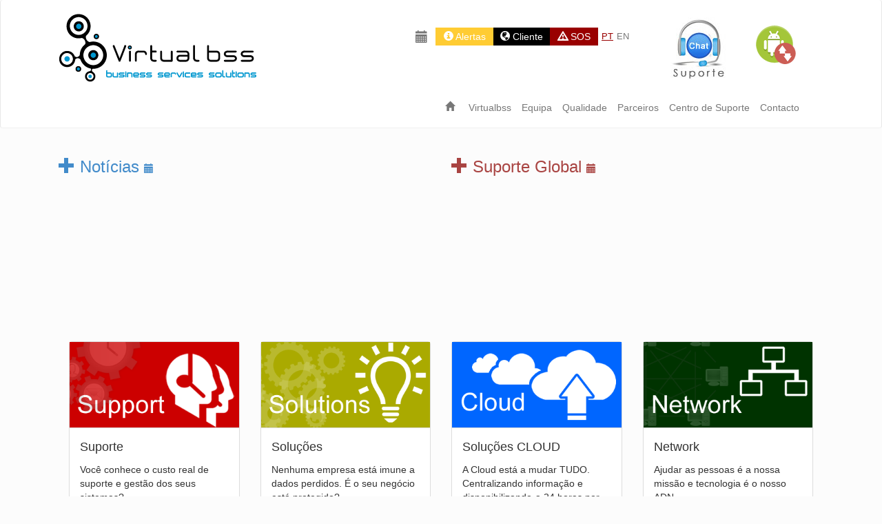

--- FILE ---
content_type: text/html
request_url: https://virtualbss.com/?en&support-global&new=7856
body_size: 78
content:
<meta HTTP-EQUIV='Refresh' CONTENT='0;URL=pg.php?pt&home'>

--- FILE ---
content_type: text/html
request_url: https://virtualbss.com/pg.php?pt&home
body_size: 6635
content:




     
     
     
     
<!DOCTYPE html PUBLIC "-//W3C//DTD XHTML 1.0 Transitional//EN" "http://www.w3.org/TR/xhtml1/DTD/xhtml1-transitional.dtd">
<html xmlns="http://www.w3.org/1999/xhtml" lang="pt">
 
    <head>
    	<meta http-equiv="Content-Type" content="text/html; charset=utf-8" />
 
        <meta charset="utf-8">
        
        <meta http-equiv="X-UA-Compatible" content="IE=edge">
        <meta name="viewport" content="width=device-width, initial-scale=1, maximum-scale=1">


 
        <meta name="TITLE" content="VIRTUAL BSS - Business - Services - Solutions ">
        <meta name="Description" content="Business, Services e Solutions "> 
        <meta name="Keywords" content="Business, Services, Solutions "> 

        <meta name="palavra" content="andaimes"> 
        <meta name="SUBJECT" content="aluguer"> 
        <meta name="RATING" content="GENERAL">
        <meta name="expires" content="0" />
        <meta name="distribution" content="Global" />
        <meta name="revisit-after" content="7 Days" />
        <meta name="language" content="portuguese, PT" />
        <meta http-equiv="content-language" content="pt"> 
        <meta name="ROBOTS" content="index, follow"> 
        <meta name="GOOGLEBOT" content="INDEX, FOLLOW"> 
        <meta name="audience" content="all"> 
        <meta name="publisher" content="VIRTUAL BSS - Business - Services - Solutions  - https://www.virtualbss.com" />
        <meta name="AUTHOR" content="https://www.virtualbss.com"> 
        <meta name="COPYRIGHT" content="Copyright (c) by https://www.virtualbss.com"> 
        <meta name="Generator" content="VIRTUAL BSS - Business - Services - Solutions - https://www.virtualbss.com"> 
        <meta name="url" content="https://www.virtualbss.com"> 
        <meta name="viewport" content="initial-scale=1.0, user-scalable=no" />
 



        <link rel="shortcut icon" type="image/x-icon" href="favicon.ico">


        <title>VIRTUAL BSS</title>
 
 

        <link href="lib/dist/css/bootstrap.min.css" rel="stylesheet">
        
        <link href="lib/dist/css/css.css" rel="stylesheet">
        
        
        <!--[if lt IE 9]>
          <script src="//html5shim.googlecode.com/svn/trunk/html5.js"></script>
        <![endif]-->
  
<script>
  (function(i,s,o,g,r,a,m){i['GoogleAnalyticsObject']=r;i[r]=i[r]||function(){
  (i[r].q=i[r].q||[]).push(arguments)},i[r].l=1*new Date();a=s.createElement(o),
  m=s.getElementsByTagName(o)[0];a.async=1;a.src=g;m.parentNode.insertBefore(a,m)
  })(window,document,'script','//www.google-analytics.com/analytics.js','ga');

  ga('create', 'UA-19011698-8', 'auto');
  ga('send', 'pageview');

</script>

 
 <script language='JavaScript'>
function SomenteNumero(e){
    var tecla=(window.event)?event.keyCode:e.which;   
    if((tecla>47 && tecla<58)) return true;
    else{
    	if (tecla==8 || tecla==0) return true;
	else  return false;
    }
}


<!-- 
function textCounter(field, countfield, maxlimit) {
if (field.value.length > maxlimit)
field.value = field.value.substring(0, maxlimit);
else 
countfield.value = maxlimit - field.value.length;
}
// -->
</script>



  <script type='text/javascript' src="//ajax.googleapis.com/ajax/libs/jquery/2.0.2/jquery.min.js"></script>
    </head>
    
    
    <body onload="initialize()">
    
    
        <div class="content-main">

 

        <nav class="navbar navbar-default  header_color" role="navigation">

  <div class="container">

  

   

      

       <div class="navbar-header">

        <button type="button" class="navbar-toggle" data-toggle="collapse" data-target="#bs">

          <span class="sr-only">Toggle navigation</span>

          <span class="icon-bar"></span>

          <span class="icon-bar"></span>

          <span class="icon-bar"></span>

        </button>

        

        




  <a  href="pg.php?pt&home"  style="float:left; padding:0;" ><img src="lib/images/virtual-desktop-infrastructure-logo-new.png"  class="img-responsive" ></a>

      

      

      </div>

      

      
 










      

      <div class="collapse navbar-collapse  " id="bs" >

      

     


<ul class="nav  navbar-nav navbar-right"  >

<li class="text-center">

<!--<script>
/*function popitup(link) {
  var w = window.open(link.href,
        link.target||"_blank",
        'menubar=no,toolbar=no,location=no,directories=no,status=no,scrollbars=no,resizable=no,dependent,width=500,height=650,left=0,top=0');
  return w?false:true; // allow the link to work if popup is blocked
 }*/
</script>-->
 
<!--<a href="https://support.virtualbss.com/chat_beanywhere/index2.php" onclick="return popitup(this)"><img src="https://support.virtualbss.com/chat_beanywhere/img/b.jpg" style="width:80px;"></a>-->




<!--IMPLEMENTAÇÃO 2022-->


<script language='javascript' type='text/javascript'>
        var BASE_CustomImg = 'https://support.virtualbss.com/chat_beanywhere/img/b.jpg';    // (Optional - Please uncomment)
        var BASE_CustomerKey = 'ozxewGqfHFcNqjgbr%2BrAWI01dW%2BSdk0uzfXeRqdEa0lTw8RUDAkiGTI9RJVM5C5uA5g2CuHdWaIGhMgNsjQ%2BcQkZ4v7VC8qTIA%3D%3D';                       // (Required)
        var BASE_CustomerURL = 'https://api.us0.swi-rc.com';     // (Required)
        </script>
        <script language='javascript'>
        document.write(unescape("%3Cscript src='" + "https://api.us0.swi-rc.com/integration/integration.js' type='text/javascript'%3E%3C/script%3E"));
</script>





<!--FIM IMPLEMENTAÇÃO 2022-->













     </li>



 <li class="text-center">
 
<a href="#" role="button" class="img-responsive"  data-toggle="modal" data-target="#myModal" style="margin-top:10px; ">
<img src="img/AirDroid.png"> </a>
   </li>

  </ul>

  <br>
<ul class="nav  navbar-nav navbar-right"  >

 <li> 

 <a href="pg.php?pt&support-global"  class="text-center"  style="    border-radius:0; margin:10px 3px 0 0; padding:3px 10px 3px 10px; width:100%; height:auto; " >

 <span class="glyphicon glyphicon-calendar" aria-hidden="true" style="font-size:18px;"></span>

 </a>

 </li>  


  <li> 

 <a href="pg.php?pt&support-global"  class="text-center"  style="color:#fff; border:none; background:#FC3; border-radius:0; margin:10px 3px 0 0; padding:3px 10px 3px 10px; width:100%; height:auto; " >

  <span class="glyphicon glyphicon-info-sign"></span> Alertas
 </a>

 </li>            

            

            <li class="dropdown" style="border:none;" >



<a href="#" class="btn btn-default  active dropdown-toggle" data-toggle="dropdown" style="color:#fff; background:#000; border:none; border-radius:0; margin:10px 0 0 0; padding:3px 10px 3px 10px; " >

<span class="glyphicon glyphicon-globe"></span> 

Cliente
</a>

<ul class="dropdown-menu" style="color:#fff; background:#000; border:none; border-radius:0;">

<li style="border:none;">



<form class="navbar-form form " role="form" action="" method="post" enctype="multipart/form-data" style="border:none;">

<div class="form-group">

<span>Insira o NIF correcto!</span>

</div>

<div class="form-group">

<span>NIF</span>



<input type="namber" name="inNnif" class="form-control" id="nif"    value="" onkeypress='return SomenteNumero(event)' maxlength="9">

</div>



<div class="form-group" >

<button type="submit" name="iniciar" class="btn btn-info form-control">Iniciar</button></div>

<div class="form-group">  

<span class="pull-right"><a href="pg.php?pt&contact">Contacto</a></span></div>

</form>

</li>

</ul>

</li>

 

 



  <li> 

 <a href="pg.php?pt&sos"  class="text-center"  style="color:#fff; border:none; background:#900; border-radius:0; margin:10px 3px 0 0; padding:3px 10px 3px 10px; width:100%; height:auto; " >

 <span class="glyphicon glyphicon-warning-sign"></span>  SOS
 </a>

 </li>



 <li>


  <a href="pg.php?pt&home" class="text-center " style="  color:#900; text-decoration: underline; border:none;  border-radius:0; margin:13px 0 0 0; padding:0 5px 0 5px; width:100%; height:auto; font-size:13px;">

 PT

 </a>

  </li>

  <li>
<a href="pg.php?en&home"  class="text-center" style="  border:none;  border-radius:0; margin:13px 0 0 0; padding:0; width:100%; height:auto; font-size:13px;">

  EN

  </a>
</li>    
  <li>  &nbsp;    &nbsp; </li>

</ul>

<br>
 <br>








        <ul class="nav  navbar-nav navbar-right"  >

           <li><a href="pg.php?pt&home"><span class="glyphicon glyphicon-home"></span></a></li>

            <li><a href="pg.php?pt&virtual-bss"  style=" border:none; border-radius:0; margin:12px 5px 0 0; padding:3px 5px 3px 5px; width:100%; height:auto; ">

      Virtualbss </a></li>

            <li><a href="pg.php?pt&team" style=" border:none; border-radius:0; margin:12px 5px 0 0; padding:3px 5px 3px 5px; width:100%; height:auto; ">

      Equipa</a></li>

            <li><a href="pg.php?pt&quality" style=" border:none; border-radius:0; margin:12px 5px 0 0; padding:3px 5px 3px 5px; width:100%; height:auto; ">

      Qualidade</a></li>

 

            <li><a href="pg.php?pt&partners" style=" border:none; border-radius:0; margin:12px 5px 0 0; padding:3px 5px 3px 5px; width:100%; height:auto; ">

      Parceiros</a></li>

            <li><a href="pg.php?pt&call-center" style=" border:none; border-radius:0; margin:12px 5px 0 0; padding:3px 5px 3px 5px; width:100%; height:auto; ">

      Centro de Suporte</a></li>

      

            
            <li><a href="pg.php?pt&contact" style=" border:none; border-radius:0; margin:12px 5px 0 0; padding:3px 5px 3px 5px; width:100%; height:auto; ">

      Contacto</a></li>

</ul>











</div>



 







 














 

 

    

        </div>     

                </div>                   </div>   

 











        

    

 

 



    

    

   

    

 

        

         

    
 

<!-- Modal -->
<div class="modal fade" id="myModal" tabindex="-1" role="dialog" aria-labelledby="myModalLabel">
  <div class="modal-dialog modal-sm" role="document">
    <div class="modal-content">
      <div class="modal-header">
        <button type="button" class="close" data-dismiss="modal" aria-label="Close"><span aria-hidden="true">&times;</span></button>
        <h4 class="modal-title" id="myModalLabel">Código de acesso</h4>
      </div>
      <div class="modal-body">
        

<div id="loader21012026022534" style="display:none;" class="text-center">
<img src="img/loading.gif">
</div>
<div id="form" class="result21012026022534"></div> 

        <form id="cod21012026022534" method="POST" autocomplete="off">
          <div class="form-group">
          <label>Insira o código de acesso</label>
            <input type="text" class="form-control" name="codacess" id="codacess" minlength="6" min="6" maxlength="6" placeholder="6 dígitos" required required="true"><br>
            <button type="submit" class="btn btn-success btn-lg btn-block">Activar</button>
          </div>
        </form>
        
        <div class="alert alert-info" role="alert">
        Para solicitar o código de acesso entre em contacto com o nosso suporte!
        </div>
        
      </div>
      <div class="modal-footer">
        <button type="button" class="btn btn-default" data-dismiss="modal">Fechar</button>
 
      </div>
    </div>
  </div>
</div>








 <script type="text/javascript">
$(document).ready(function()
{


  
$(document).on('submit', '#cod21012026022534', function()
{
$('#loader21012026022534').show();
$(".result21012026022534").hide();
var data = $(this).serialize();
$.ajax({
type: 'POST',
url: 'acess.php',
data: data,
cache: false,
success: function (data)
{
$(".result21012026022534").fadeOut(100).hide(function ()
{
$('#loader21012026022534').hide();
$(".result21012026022534").fadeIn(100).show(function ()
{
$(".result21012026022534").html(data);
});
});
}
});
return false;
});


 
});
</script>	
    

<!--
<div id="janela" class="modal fade bd-example-modal-lg" tabindex="-1" data-backdrop="static" data-keyboard="false" style="border-top:0 solid #fff; ">
  <div class="modal-dialog modal-dialog02 modal-lg">
    <div class="modal-content" style="border-top:10px solid #428bca">
      <div class="modal-header" style="background: #428bca;">
        <button type="button" id="pause-button" class="button pull-right btn btn-primary" style="border:none; margin:-5px 0 0 0;" data-dismiss="modal">X</button>
        
      </div>
      <div class="modal-body text-center">
        <h3 style="margin-bottom:3%">Indisponibilidade dos serviços de atendimento telefónico</h3>
        <p style="line-height:33px;">Caro Parceiro,<br>
            A VBSS informa que os serviços de atendimento telefónico se encontram indisponíveis como resultado do ciberataque sofrido ontem pela Vodafone Portugal, o nosso fornecedor de Comunicações.<br>
            Estamos a aguardar pela reposição do serviço e relembramos que temos meios alternativos ao dispor dos nossos Parceiros, nomeadamente o e-mail <a href="mailto:suporte@virtualbss.com">suporte@virtualbss.com </a> ou o WhatsApp <a href="https://wa.me/916919930" target="_blank"> 916919930</a>.<br>
            Esta situação afeta também os telemóveis de todos os colaboradores.<br>
            Agradecemos a compreensão.<br>
            A equipa VBSS<br>
        </p>
       <!--<img src="img/newsletter2021.jpg" class="img-responsive">-->

  
 
<!--      </div>--><!-- /.modal-content -->
 <!--   </div>--><!-- /.modal-dialog -->
<!--  </div>
</div>-->







  <div class="container" >
     <br>
<div class="col-md-6" style=" border:0; box-shadow:none;">



 
   <h3><a href="pg.php?pt&support-global&news"  ><span class="glyphicon glyphicon-plus"></span> Notícias  <span class="glyphicon glyphicon-calendar" aria-hidden="true" style="font-size:14px;"></span></a></h3>

 
 

      <div id="listHomes" >

        



      

      



</div>







</div>

 






















  <div class="col-md-6">


 

 

<h3 class="text-danger" >
  <a href="pg.php?pt&support-global" class="text-danger" >
    <span class="glyphicon glyphicon-plus"></span> Suporte Global  
    <span class="glyphicon glyphicon-calendar" aria-hidden="true" style="font-size:14px;"></span> 
  </a>
</h3>







      <div id="listHome">

        

  

      

      



 

    

    





</div>



</div> 



 <div class="col-md-12">


 

 
 
<div class="col-md-3">
<div class="panel panel-default">

<div class="panel-heading" style="padding:0;">
<img src="lib/images/virtualbss_support.png" style=" width:100%" class="img-responsive "> 
</div>

<div class="panel-body">

<span style="float:left; font-size:18px; margin-bottom:10px;">Suporte</span><br>
<p  style="float:left;  font-size:14px"> Você conhece o custo real de suporte e gestão dos seus sistemas? <br>
Não nos focamos apenas na tecnologia. Proporcionamos o suporte TI que você realmente  precisa.
 </p>
</div>

</div>
</div>






<div class="col-md-3">
<div class="panel panel-default">
<div class="panel-heading" style="padding:0;">
<img src="lib/images/virtualbss_solucoes.png" style=" width:100%" class="img-responsive"> 
</div>
<div class="panel-body">

<span style="float:left; font-size:18px; margin-bottom:10px;"> Soluções</span><br>
<p  style="float:left;  font-size:14px">Nenhuma empresa está imune a dados perdidos. 
É o seu negócio está protegido? <br>
A Virtualbss oferece soluções completas e solução de recuperação de desastres para o seu negócio.<br>

</p>
</div>

</div>
</div>   


<div class="col-md-3">
<div class="panel panel-default">
<div class="panel-heading" style="padding:0;">
<img src="lib/images/virtualbss_cloud.png" style=" width:100%" class="img-responsive"> 
</div>
<div class="panel-body">
<span style="float:left; font-size:18px; margin-bottom:10px;">Soluções CLOUD</span><br>
<p  style="float:left;  font-size:14px">A Cloud está a mudar TUDO. Centralizando informação e disponibilizando-a 24 horas por dia 365 dias por ano é apenas parte do sucesso da Cloud, o cliente já não tem de gastar dinheiro em hardware.
 </p>

</div>

</div>
</div>








<div class="col-md-3">
<div class="panel panel-default">
<div class="panel-heading" style="padding:0;">
<img src="lib/images/virtualbss_network.png" style=" width:100%" class="img-responsive"> 
</div>
<div class="panel-body">
<span style="float:left; font-size:18px; margin-bottom:10px;">Network </span><br>
<p  style="float:left;  font-size:14px"> Ajudar as pessoas é a nossa missão e tecnologia é o nosso ADN.<br>
Projectamos, construimos, gerimos e suportamos redes de computadores para pequenas e médias empresas.
 </p>

</div>

</div>
</div>












</div>  
 
</div> 
 







<div id="footer" >
  <div class="container" style="margin-top:-80px;">
  <hr>
  
 


  <div class="pull-right" style="font-size:14px;">
  &copy; 2023 VirtualBSS | by <a rel="nofollow" href="https://vbss.pt" target="_blank">VBSS</a>  | <a rel="nofollow" href="https://gruponabeiro.com/empresas/industria-e-servicos/wethecore" target="_blank" > <img src="lib/images/logoPretoWtc.png" width="200" height="auto" style="margin:-10px 0 0 0;"></a>
</div>



 
  </div>
</div>
        <br><br><br>
       

<script type="text/javascript" src="https://maps.google.com/maps/api/js?sensor=false"></script>

        <script type='text/javascript' src="lib/js/bootstrap.min.js"></script>

<script type="text/javascript" src="lib/mapa/js/maps.js"></script>

<script type="text/javascript">$(window).load(function () {$('#janela').modal('toggle');});$("[data-toggle=tooltip]").tooltip();</script> 
	
	<script type='text/javascript' src='lib/js/slide.js '></script>
 

 	   
    
    
    
	<script>
		jQuery(document).ready(function($) {

			if( $('#full_width_anything_slider').length != 0 ){
 
				$('#full_width_anything_slider').anythingSlider({
					delay: 15000,
					autoPlay: true, 
					buildArrows: true, 
					buildNavigation: false, 
					resizeContents: false, 
					buildStartStop: false,
					onSlideBegin: function() {
 
						var target_slide = $('.activePage').next();
 
						if( target_slide.find('.with_content_content').length != 0 ){
 
							target_slide.find('.with_content_content').css({ display: 'block' });
 
							if ($('.activePage').length == 0 || target_slide.length == 0){
								target_slide = $('#full_width_anything_slider li:first').next().next();
							}
 
							var target_text = target_slide.find('.with_content_content');
 
							target_text.css("margin-left","-400px");
							
							target_text.animate({
			    				marginLeft: '230px'
			  				}, 1500, 'swing');
							
						}
						
					},
					onSlideComplete: function(e, slider){
						
					}
				});
			
			}
		
		});
	</script>
	
		
        
        
        
        
        
    
        
        
        
        
        



        
 
        
        <script type='text/javascript'>
		
		
        
        $(document).ready(function() {
 
(function($) {
 
    $.fn.parallax = function(options) {
 
        var windowHeight = $(window).height();
 
        var settings = $.extend({
            speed        : 0.15
        }, options);
 
 
        return this.each( function() {
 
 
        	var $this = $(this);
 
 
        	$(document).scroll(function(){
 
    		        var scrollTop = $(window).scrollTop();
            	        var offset = $this.offset().top;
            	        var height = $this.outerHeight();
 
 
			if (offset + height <= scrollTop || offset >= scrollTop + windowHeight) {
				return;
			}
 
			var yBgPosition = Math.round((offset - scrollTop) * settings.speed);
 
 
    			$this.css('background-position', 'center ' + yBgPosition + 'px');
                
        	});
        });
    }
}(jQuery));

$('.bg-1,.bg-3').parallax({
	speed :	0.15
});

$('.bg-2,.bg-4,.bg-5').parallax({
	speed :	0.25
});
        
        });
        
        </script>
        
       
       
       
       
       
 
       
       
       
       
       
		 <script type="text/javascript">
      $(function() {
 
        var listHome = $("#listHome");
 
 
        listHome.children().filter("dt").each(function() {
          
          var dt = $(this),
            container = $("<div>");
          
          dt.next().appendTo(container);
          dt.prependTo(container);
          
          container.appendTo(listHome);
        });
 
        listHome.css("overflow", "hidden");
 
        function animator(currentItem) {
 
          var distance = currentItem.height();
            duration = (distance + parseInt(currentItem.css("marginTop"))) / 0.01;
 
          currentItem.animate({ marginTop: -distance }, duration, "linear", function() {
 
            currentItem.appendTo(currentItem.parent()).css("marginTop", 0);
 
            animator(currentItem.parent().children(":first"));
          }); 
        };
 
        animator(listHome.children(":first"));
 
        listHome.mouseenter(function() {
 
          listHome.children().stop();
          
        });
 
        listHome.mouseleave(function() {
 
          animator(listHome.children(":first"));
          
        });
      });
    </script>












    
    <script type="text/javascript">
      $(function() {
 
        var listHomes = $("#listHomes");
 
 
        listHomes.children().filter("dt").each(function() {
          
          var dt = $(this),
            container = $("<div>");
          
          dt.next().appendTo(container);
          dt.prependTo(container);
          
          container.appendTo(listHomes);
        });
 
        listHomes.css("overflow", "hidden");
 
        function animator(currentItem) {
 
          var distance = currentItem.height();
            duration = (distance + parseInt(currentItem.css("marginTop"))) / 0.01;
 
          currentItem.animate({ marginTop: -distance }, duration, "linear", function() {
 
            currentItem.appendTo(currentItem.parent()).css("marginTop", 0);
 
            animator(currentItem.parent().children(":first"));
          }); 
        };
 
        animator(listHomes.children(":first"));
 
        listHomes.mouseenter(function() {
 
          listHomes.children().stop();
          
        });
 
        listHomes.mouseleave(function() {
 
          animator(listHomes.children(":first"));
          
        });
      });
    </script>
	
	
    
    
    

    
    </body>
</html>









--- FILE ---
content_type: text/plain
request_url: https://www.google-analytics.com/j/collect?v=1&_v=j102&a=138813467&t=pageview&_s=1&dl=https%3A%2F%2Fvirtualbss.com%2Fpg.php%3Fpt%26home&ul=en-us%40posix&dt=VIRTUAL%20BSS&sr=1280x720&vp=1280x720&_u=IEBAAEABAAAAACAAI~&jid=988850295&gjid=596053026&cid=113709273.1769005535&tid=UA-19011698-8&_gid=51006005.1769005535&_r=1&_slc=1&z=179870873
body_size: -450
content:
2,cG-LDZ7B1RVLS

--- FILE ---
content_type: text/javascript
request_url: https://virtualbss.com/lib/mapa/js/maps.js
body_size: 914
content:

			function initialize() {
				var latlng = new google.maps.LatLng(38.748281, -9.169631);
				var settings = {
					zoom: 17,
					center: latlng,
					mapTypeControl: true,
					mapTypeControlOptions: {style: google.maps.MapTypeControlStyle.DROPDOWN_MENU},
					navigationControl: true,
					navigationControlOptions: {style: google.maps.NavigationControlStyle.SMALL},
					mapTypeId: google.maps.MapTypeId.ROADMAP};
				var map = new google.maps.Map(document.getElementById("map_canvas"), settings);
				var contentString = '<div id="map">'+
					'<div id="siteNotice">'+
					'</div>'+
					'<h1 id="firstHeading" class="firstHeading">VBSS</h1>'+
					'<div id="bodyContent">'+
					'<p>Rua Joly Braga Santos, Lote I - Loja, 1600-123 Lisboa.</p>'+
					'</div>'+
					'</div>';
				var infowindow = new google.maps.InfoWindow({
					content: contentString,
					height:200
				});
				
				
				
				
				var companyImage = new google.maps.MarkerImage('lib/mapa/images/logo.png',
					new google.maps.Size(150,100),
					new google.maps.Point(0,0),
					new google.maps.Point(85,90)
				);

				var companyShadow = new google.maps.MarkerImage('lib/mapa/images/logo_shadow.png',
					new google.maps.Size(180,100),
					new google.maps.Point(0,0),
					new google.maps.Point(69, 90));
				
				var companyPos = new google.maps.LatLng(38.748281, -9.169631);

				var companyMarker = new google.maps.Marker({
					position: companyPos,
					map: map,
					icon: companyImage,
					shadow: companyShadow,
					title:"VBSS",
					zIndex: 3});
				
				
				
				
				
				
				
				var trainImage = new google.maps.MarkerImage('lib/mapa/images/comboio.png',
					new google.maps.Size(50,50),
					new google.maps.Point(0,0),
					new google.maps.Point(23,50)
				);

				var trainShadow = new google.maps.MarkerImage('lib/mapa/images/comboio_shadow.png',
					new google.maps.Size(70,50),
					new google.maps.Point(0,0),
					new google.maps.Point(27, 50)
				);


				var trainPos = new google.maps.LatLng(38.748611, -9.172568);
				
				var trainMarker = new google.maps.Marker({
					position: trainPos,
					map: map,
					icon: trainImage,
					shadow: trainShadow,
					title:"Metro",
					zIndex: 2
				});









				
				var lojImage = new google.maps.MarkerImage('lib/mapa/images/loja_cidadao.png',
					new google.maps.Size(50,50),
					new google.maps.Point(0,0),
					new google.maps.Point(23,50)
				);

				var lojShadow = new google.maps.MarkerImage('lib/mapa/images/comboio_shadow.png',
					new google.maps.Size(70,50),
					new google.maps.Point(0,0),
					new google.maps.Point(27, 50)
				);


				var lojPos = new google.maps.LatLng(38.750414, -9.171382);
				
				var lojMarker = new google.maps.Marker({
					position: lojPos,
					map: map,
					icon: lojImage,
					shadow: lojShadow,
					title:"Loja do Cidadão",
					zIndex: 4
				});














				var parkingImage = new google.maps.MarkerImage('lib/mapa/images/carris.png',
					new google.maps.Size(50,50),
					new google.maps.Point(0,0),
					new google.maps.Point(25,50)
				);

				var parkingShadow = new google.maps.MarkerImage('lib/mapa/images/carris_shadow.png',
					new google.maps.Size(70,50),
					new google.maps.Point(0,0),
					new google.maps.Point(30, 50)
				);

				var parkingPos = new google.maps.LatLng(38.747716, -9.171125);

				var parkingMarker = new google.maps.Marker({
					position: parkingPos,
					map: map,
					icon: parkingImage,
					shadow: parkingShadow,
					title:"Carris",
					zIndex: 1
				});
				
				google.maps.event.addListener(companyMarker, 'click', function() {
					infowindow.open(map,companyMarker);
				});
			}

	
	
	